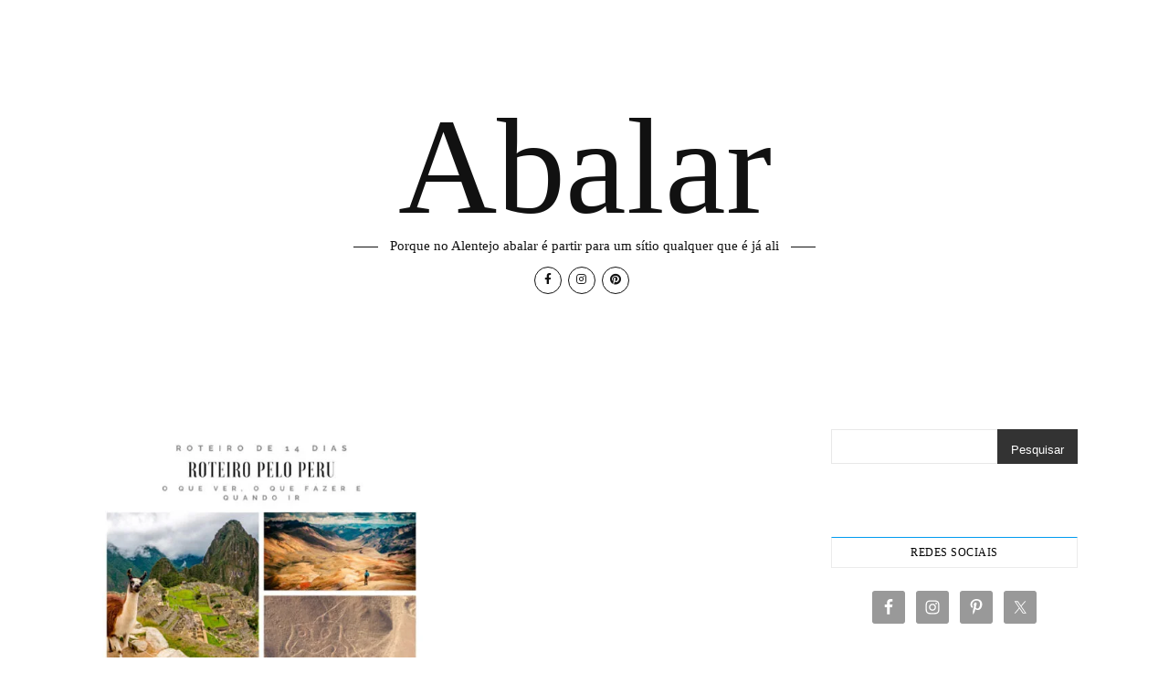

--- FILE ---
content_type: text/css
request_url: https://abalar.pt/wp-content/litespeed/ucss/90f7883e706eac0f3bb950bd09292de2.css?ver=9a463
body_size: 2776
content:
body:after{content:url(/wp-content/plugins/instagram-feed/img/sbi-sprite.png);display:none}ul{box-sizing:border-box;list-style:none;margin:0;padding:0}.wp-block-search__button{margin-left:10px;word-break:normal}:where(.wp-block-search__button){border:1px solid #ccc;padding:6px 10px}.wp-block-search__inside-wrapper{display:flex;flex:auto;flex-wrap:nowrap;max-width:100%}.wp-block-search__label{width:100%}:where(.wp-block-search__input){appearance:none;border:1px solid #949494;flex-grow:1;font-family:inherit;font-size:inherit;font-style:inherit;font-weight:inherit;letter-spacing:inherit;line-height:inherit;margin-left:0;margin-right:0;min-width:3rem;padding:8px;text-decoration:unset!important;text-transform:inherit}:root{--wp-block-synced-color:#7a00df;--wp-block-synced-color--rgb:122,0,223;--wp-bound-block-color:var(--wp-block-synced-color);--wp-editor-canvas-background:#ddd;--wp-admin-theme-color:#007cba;--wp-admin-theme-color--rgb:0,124,186;--wp-admin-theme-color-darker-10:#006ba1;--wp-admin-theme-color-darker-10--rgb:0,107,160.5;--wp-admin-theme-color-darker-20:#005a87;--wp-admin-theme-color-darker-20--rgb:0,90,135;--wp-admin-border-width-focus:2px}@media (min-resolution:192dpi){:root{--wp-admin-border-width-focus:1.5px}}.wp-element-button{cursor:pointer}:root{--wp--preset--font-size--normal:16px;--wp--preset--font-size--huge:42px}.screen-reader-text{border:0;clip-path:inset(50%);margin:-1px;padding:0;word-wrap:normal!important}.screen-reader-text:focus{background-color:#ddd;clip-path:none;color:#444;font-size:1em;line-height:normal;padding:15px 23px 14px;text-decoration:none}html{line-height:1.15;-ms-text-size-adjust:100%;-webkit-text-size-adjust:100%;-webkit-box-sizing:border-box;-moz-box-sizing:border-box;box-sizing:border-box}article,aside,details,footer,header,img{display:block}a{text-decoration:none;background-color:#fff0;-webkit-text-decoration-skip:objects}img{border-style:none;height:auto;max-width:100%}svg:not(:root){overflow:hidden}body,button,input,p,select{margin:0}button,input{overflow:visible}button,select{text-transform:none}[type=submit],button{-webkit-appearance:button}[type=submit]::-moz-focus-inner,button::-moz-focus-inner{border-style:none;padding:0}[type=submit]:-moz-focusring,button:-moz-focusring{outline:1px dotted ButtonText}[type=checkbox]{box-sizing:border-box;padding:0}[type=search]{-webkit-appearance:textfield;outline-offset:-2px}[type=search]::-webkit-search-cancel-button,[type=search]::-webkit-search-decoration{-webkit-appearance:none}::-webkit-file-upload-button{-webkit-appearance:button;font:inherit}summary{display:list-item}input,select{font-family:"Open Sans";outline:0;font-size:14px;-webkit-border-radius:0}h2,h4{margin:0;line-height:normal}*,:after,:before{-webkit-box-sizing:inherit;-moz-box-sizing:inherit;box-sizing:inherit;outline:0!important}.clear-fix:after,.clear-fix:before{content:"";display:table;table-layout:fixed}.clear-fix:after,h2,h4{clear:both}.cv-outer{display:table;width:100%;height:100%}.cv-inner{display:table-cell;vertical-align:middle;text-align:center}.boxed-wrapper,.post-media img{margin:0 auto}.main-content{padding-top:40px;padding-bottom:92px}.screen-reader-text{clip:rect(1px,1px,1px,1px);clip-path:polygon(0 0,0 0,0 0,0 0);position:absolute!important;white-space:nowrap;height:1px;width:1px;overflow:hidden}.screen-reader-text:focus{clip:auto!important;display:block;height:auto;left:5px;top:5px;width:auto;z-index:100000}.aligncenter{display:block;margin:5px auto 10px;clear:both}h2{font-size:30px}h4{font-size:22px}p{margin-bottom:15px}.entry-header{position:relative;overflow:hidden}.header-logo,.simple-social-icons ul.aligncenter{text-align:center}.header-logo a{display:block;margin:0 auto;font-size:150px;font-weight:400;line-height:1;transition:all .05s ease-in;-webkit-transition:all .05s ease-in;-moz-transition:all .05s ease-in;-o-transition:all .05s ease-in;-ms-transition:all .05s ease-in}.site-description{position:relative;display:inline-block;font-family:"Open Sans";margin-bottom:0}.site-description:after,.site-description:before{content:" ";position:absolute;top:13px;display:block;width:27px;height:1px}.site-description:before{left:-40px}.site-description:after{right:-40px}.header-socials{font-size:0}.header-socials-icon{display:inline-block;width:30px;height:30px;line-height:27px;border-radius:100%;font-size:12px;margin:10px 7px 0 0;border:1px solid}.main-container{float:left;margin:0 auto;overflow:hidden}.sidebar-right{float:right}.post-media{position:relative;margin-bottom:16px}.post-media>a{display:block;position:absolute;top:0;left:0;width:100%;height:100%;z-index:10;transition:background-color .3s ease 0s;-webkit-transition:background-color .3s ease 0s}.post-media>a:hover{background-color:rgb(255 255 255/.1)}.post-header{text-align:center;margin-bottom:17px}.blog-grid-style .post-title,.post-categories a{font-size:12px;font-weight:600;letter-spacing:1.7px;text-transform:uppercase}.blog-grid-style .post-title{font-size:16px;line-height:31px;letter-spacing:1px;margin-bottom:10px}.border-divider{display:block;height:1px;max-width:45px;margin:0 auto}.post-content,.post-footer{overflow:hidden}.post-content>p{text-align:justify}.post-footer{position:relative;text-align:center;padding:10px 0;line-height:30px;border-bottom:1px solid}.blog-grid-style .post-footer{font-size:13px}.blog-grid{padding-left:0!important;list-style:none!important}.wp-block-search{position:relative}.wp-block-search label{display:none}.wp-block-search input{width:100%;padding:12px;font-size:14px;border-width:1px;border-style:solid}.wp-block-search button{position:absolute;top:0;right:0;padding:15px;cursor:pointer;border:0}.bard-widget{margin-bottom:40px;overflow:hidden}.sidebar-right .bard-widget:last-child{margin-bottom:0}.bard-widget input[type=search],.bard-widget select{width:100%;padding:10px;font-size:14px;border-width:1px;border-style:solid}.widget-title{position:relative;z-index:0;clear:both}.widget-title h4{font-family:"Montserrat";text-align:center;font-size:12px;font-weight:500;line-height:32px;letter-spacing:.5px;text-transform:uppercase;margin-bottom:25px;border:1px solid #ebebeb}.widget_categories>ul>li,.widget_recent_entries ul li{border-bottom-width:1px;border-bottom-style:dotted;line-height:2.1;padding:7px 0}.widget_categories ul li{float:left;width:100%;text-align:right}.widget_categories ul li a{float:left;overflow:hidden}.footer-instagram-widget{overflow:hidden}.footer-widgets{border-top-width:1px;border-top-style:solid;overflow:hidden;padding:60px 0 0}.page-footer-inner{overflow:hidden}.footer-widgets .page-footer-inner>.bard-widget{float:left;margin-bottom:75px}.alt-widget-title{text-align:left;border-bottom-width:1px;border-bottom-style:solid;margin-bottom:20px}.alt-widget-title h4,.footer-socials a{font-size:14px;font-weight:600;letter-spacing:1px;text-transform:uppercase}.alt-widget-title h4{font-family:"Montserrat";line-height:39px}.footer-socials{text-align:center;padding:20px 0}.footer-socials a{display:inline-block;line-height:27px;margin-right:35px}.footer-socials-icon{font-size:13px;margin-right:9px}.footer-socials a:last-child{margin:0}.footer-copyright{overflow:hidden;padding:60px 0 50px;text-align:center}.copyright-info{font-size:13px;margin-bottom:20px;display:inline-block}.scrolltop{display:block;font-size:12px;font-weight:600;letter-spacing:.5px;text-transform:uppercase;cursor:pointer}.scrolltop .icon-angle-up{position:relative;display:block;bottom:-3px;margin:0 auto;font-size:20px}h2,h4{font-family:"Montserrat";font-weight:600}body{font-family:"Open Sans";font-size:15px;letter-spacing:0;line-height:25px}.fab{-moz-osx-font-smoothing:grayscale;-webkit-font-smoothing:antialiased;display:inline-block;font-style:normal;font-variant:normal;text-rendering:auto;line-height:1;font-family:"Font Awesome 5 Brands";font-weight:400}.fa-facebook-f:before{content:""}.fa-instagram:before{content:""}.fa-pinterest:before{content:""}.fa-times:before{content:""}@font-face{font-display:swap;font-family:"Font Awesome 5 Brands";font-style:normal;font-weight:400;font-display:block;src:url(/wp-content/themes/bard/assets/fonts/webfonts/fa-brands-400.eot);src:url(/wp-content/themes/bard/assets/fonts/webfonts/fa-brands-400.eot?#iefix)format("embedded-opentype"),url(/wp-content/themes/bard/assets/fonts/webfonts/fa-brands-400.woff2)format("woff2"),url(/wp-content/themes/bard/assets/fonts/webfonts/fa-brands-400.woff)format("woff"),url(/wp-content/themes/bard/assets/fonts/webfonts/fa-brands-400.ttf)format("truetype"),url(/wp-content/themes/bard/assets/fonts/webfonts/fa-brands-400.svg#fontawesome)format("svg")}@font-face{font-display:swap;font-family:"Font Awesome 5 Free";font-style:normal;font-weight:400;font-display:block;src:url(/wp-content/themes/bard/assets/fonts/webfonts/fa-regular-400.eot);src:url(/wp-content/themes/bard/assets/fonts/webfonts/fa-regular-400.eot?#iefix)format("embedded-opentype"),url(/wp-content/themes/bard/assets/fonts/webfonts/fa-regular-400.woff2)format("woff2"),url(/wp-content/themes/bard/assets/fonts/webfonts/fa-regular-400.woff)format("woff"),url(/wp-content/themes/bard/assets/fonts/webfonts/fa-regular-400.ttf)format("truetype"),url(/wp-content/themes/bard/assets/fonts/webfonts/fa-regular-400.svg#fontawesome)format("svg")}@font-face{font-display:swap;font-family:"Font Awesome 5 Free";font-style:normal;font-weight:900;font-display:block;src:url(/wp-content/themes/bard/assets/fonts/webfonts/fa-solid-900.eot);src:url(/wp-content/themes/bard/assets/fonts/webfonts/fa-solid-900.eot?#iefix)format("embedded-opentype"),url(/wp-content/themes/bard/assets/fonts/webfonts/fa-solid-900.woff2)format("woff2"),url(/wp-content/themes/bard/assets/fonts/webfonts/fa-solid-900.woff)format("woff"),url(/wp-content/themes/bard/assets/fonts/webfonts/fa-solid-900.ttf)format("truetype"),url(/wp-content/themes/bard/assets/fonts/webfonts/fa-solid-900.svg#fontawesome)format("svg")}@font-face{font-display:swap;font-family:"fontello";src:url(/wp-content/themes/bard/assets/fonts/fontello.eot?5381655);src:url(/wp-content/themes/bard/assets/fonts/fontello.eot?5381655#iefix)format("embedded-opentype"),url(/wp-content/themes/bard/assets/fonts/fontello.woff2?5381655)format("woff2"),url(/wp-content/themes/bard/assets/fonts/fontello.woff?5381655)format("woff"),url(/wp-content/themes/bard/assets/fonts/fontello.ttf?5381655)format("truetype"),url(/wp-content/themes/bard/assets/fonts/fontello.svg?5381655#fontello)format("svg");font-weight:400;font-style:normal}.simple-social-icons ul li a,[class^=icon-]:before{display:inline-block;line-height:1em;text-align:center;width:1em}[class^=icon-]:before{font-family:"fontello";font-style:normal;font-weight:400;speak:none;text-decoration:inherit;font-variant:normal;text-transform:none;-webkit-font-smoothing:antialiased;-moz-osx-font-smoothing:grayscale}.icon-angle-up:before{content:""}@media screen and (max-width:979px){.header-logo a{font-size:80px!important;line-height:1!important}.site-description{font-size:13px!important}.main-content,.page-footer-inner{padding-left:30px;padding-right:30px}.main-container{width:100%!important;margin:0!important}.sidebar-right{width:100%!important;padding:0!important;margin-top:40px}.footer-widgets .bard-widget,.sidebar-right-wrap{float:none!important;width:65%!important;margin-left:auto!important;margin-right:auto!important}.footer-socials a{margin-right:10px}.footer-socials a span:last-child{display:none}}@media screen and (max-width:640px){.blog-grid>li,.footer-widgets .bard-widget,.sidebar-right-wrap{width:100%!important}#page-header .entry-header{height:auto;padding:70px 0}.header-logo{padding-top:0!important}.header-logo a{font-size:45px!important;line-height:1!important}.blog-grid>li{margin-right:0!important}.blog-grid .post-header{text-align:center!important}.footer-copyright .copyright-info,.footer-copyright .credit{width:100%;float:none;text-align:center}.post-content>p:first-of-type:first-letter{font-family:inherit!important;float:none!important;margin:0!important;font-size:inherit!important;line-height:inherit!important;text-align:inherit!important;text-transform:inherit!important;color:inherit!important}}@media screen and (max-width:480px){.main-content,.page-footer-inner{padding-left:20px!important;padding-right:20px!important}.post-title{font-size:33px;line-height:38px!important}}@media screen and (max-width:320px){.post-content{text-align:left}}@media screen and (max-width:1280px){.entry-header{height:430px!important}}@media screen and (max-width:1080px){.entry-header{height:350px!important}}@media screen and (max-width:880px){.entry-header{height:290px!important}}@media screen and (max-width:750px){.entry-header{height:250px!important}}@media screen and (max-width:690px){.entry-header{height:210px!important}}@media screen and (max-width:550px){.entry-header{height:auto!important;padding:50px 0!important}}.simple-social-icons svg[class^=social-]{display:inline-block;width:1em;height:1em;stroke-width:0;stroke:currentColor;fill:currentColor}.simple-social-icons{overflow:hidden}.simple-social-icons ul{margin:0;padding:0}.simple-social-icons ul li{background:0 0!important;border:0!important;float:left;list-style-type:none!important;margin:0 6px 12px!important;padding:0!important}.simple-social-icons ul li a{border:0!important;-moz-box-sizing:content-box;-webkit-box-sizing:content-box;box-sizing:content-box;font-style:normal!important;font-variant:normal!important;font-weight:400!important;height:1em;text-decoration:none!important;text-transform:none!important}.simple-social-icons ul.aligncenter li{display:inline-block;float:none}